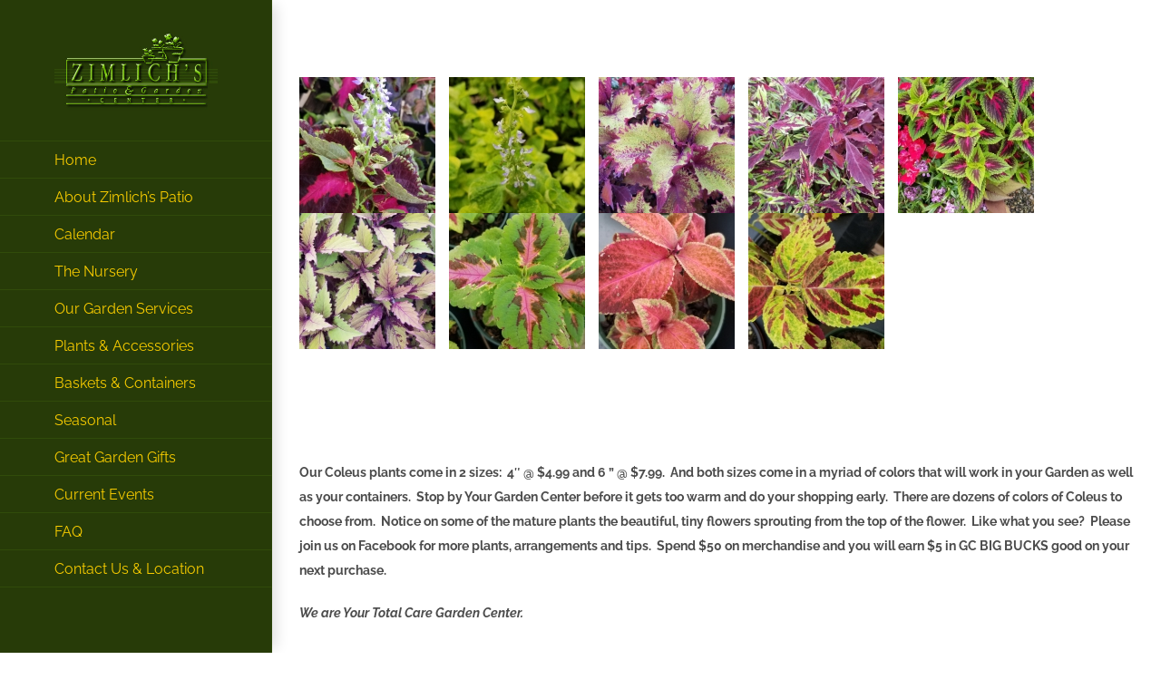

--- FILE ---
content_type: text/html; charset=UTF-8
request_url: https://www.zimlichs.com/events/coleus-two-sizes-a-myriad-of-colors-and-perfect-for-your-garden/
body_size: 11620
content:
<!DOCTYPE html>
<html class="avada-html-layout-wide avada-html-header-position-left" lang="en-US" prefix="og: http://ogp.me/ns# fb: http://ogp.me/ns/fb#">
<head>
	<meta http-equiv="X-UA-Compatible" content="IE=edge" />
	<meta http-equiv="Content-Type" content="text/html; charset=utf-8"/>
	<meta name="viewport" content="width=device-width, initial-scale=1" />
	<title>Coleus:  Two Sizes, A Myriad of Colors and Perfect for Your Garden &#8211; Zimlich&#039;s Patio &amp; Garden</title>
<meta name='robots' content='max-image-preview:large' />
	<style>img:is([sizes="auto" i], [sizes^="auto," i]) { contain-intrinsic-size: 3000px 1500px }</style>
			
		
		
		
		
		
		<meta property="og:title" content="Coleus:  Two Sizes, A Myriad of Colors and Perfect for Your Garden"/>
		<meta property="og:type" content="article"/>
		<meta property="og:url" content="https://www.zimlichs.com/events/coleus-two-sizes-a-myriad-of-colors-and-perfect-for-your-garden/"/>
		<meta property="og:site_name" content="Zimlich&#039;s Patio &amp; Garden"/>
		<meta property="og:description" content=""/>

									<meta property="og:image" content="https://www.zimlichs.com/wp-content/uploads/2019/10/ZimLogoGreen.png"/>
							<style id='classic-theme-styles-inline-css' type='text/css'>
/*! This file is auto-generated */
.wp-block-button__link{color:#fff;background-color:#32373c;border-radius:9999px;box-shadow:none;text-decoration:none;padding:calc(.667em + 2px) calc(1.333em + 2px);font-size:1.125em}.wp-block-file__button{background:#32373c;color:#fff;text-decoration:none}
</style>
<style id='global-styles-inline-css' type='text/css'>
:root{--wp--preset--aspect-ratio--square: 1;--wp--preset--aspect-ratio--4-3: 4/3;--wp--preset--aspect-ratio--3-4: 3/4;--wp--preset--aspect-ratio--3-2: 3/2;--wp--preset--aspect-ratio--2-3: 2/3;--wp--preset--aspect-ratio--16-9: 16/9;--wp--preset--aspect-ratio--9-16: 9/16;--wp--preset--color--black: #000000;--wp--preset--color--cyan-bluish-gray: #abb8c3;--wp--preset--color--white: #ffffff;--wp--preset--color--pale-pink: #f78da7;--wp--preset--color--vivid-red: #cf2e2e;--wp--preset--color--luminous-vivid-orange: #ff6900;--wp--preset--color--luminous-vivid-amber: #fcb900;--wp--preset--color--light-green-cyan: #7bdcb5;--wp--preset--color--vivid-green-cyan: #00d084;--wp--preset--color--pale-cyan-blue: #8ed1fc;--wp--preset--color--vivid-cyan-blue: #0693e3;--wp--preset--color--vivid-purple: #9b51e0;--wp--preset--gradient--vivid-cyan-blue-to-vivid-purple: linear-gradient(135deg,rgba(6,147,227,1) 0%,rgb(155,81,224) 100%);--wp--preset--gradient--light-green-cyan-to-vivid-green-cyan: linear-gradient(135deg,rgb(122,220,180) 0%,rgb(0,208,130) 100%);--wp--preset--gradient--luminous-vivid-amber-to-luminous-vivid-orange: linear-gradient(135deg,rgba(252,185,0,1) 0%,rgba(255,105,0,1) 100%);--wp--preset--gradient--luminous-vivid-orange-to-vivid-red: linear-gradient(135deg,rgba(255,105,0,1) 0%,rgb(207,46,46) 100%);--wp--preset--gradient--very-light-gray-to-cyan-bluish-gray: linear-gradient(135deg,rgb(238,238,238) 0%,rgb(169,184,195) 100%);--wp--preset--gradient--cool-to-warm-spectrum: linear-gradient(135deg,rgb(74,234,220) 0%,rgb(151,120,209) 20%,rgb(207,42,186) 40%,rgb(238,44,130) 60%,rgb(251,105,98) 80%,rgb(254,248,76) 100%);--wp--preset--gradient--blush-light-purple: linear-gradient(135deg,rgb(255,206,236) 0%,rgb(152,150,240) 100%);--wp--preset--gradient--blush-bordeaux: linear-gradient(135deg,rgb(254,205,165) 0%,rgb(254,45,45) 50%,rgb(107,0,62) 100%);--wp--preset--gradient--luminous-dusk: linear-gradient(135deg,rgb(255,203,112) 0%,rgb(199,81,192) 50%,rgb(65,88,208) 100%);--wp--preset--gradient--pale-ocean: linear-gradient(135deg,rgb(255,245,203) 0%,rgb(182,227,212) 50%,rgb(51,167,181) 100%);--wp--preset--gradient--electric-grass: linear-gradient(135deg,rgb(202,248,128) 0%,rgb(113,206,126) 100%);--wp--preset--gradient--midnight: linear-gradient(135deg,rgb(2,3,129) 0%,rgb(40,116,252) 100%);--wp--preset--font-size--small: 10.5px;--wp--preset--font-size--medium: 20px;--wp--preset--font-size--large: 21px;--wp--preset--font-size--x-large: 42px;--wp--preset--font-size--normal: 14px;--wp--preset--font-size--xlarge: 28px;--wp--preset--font-size--huge: 42px;--wp--preset--spacing--20: 0.44rem;--wp--preset--spacing--30: 0.67rem;--wp--preset--spacing--40: 1rem;--wp--preset--spacing--50: 1.5rem;--wp--preset--spacing--60: 2.25rem;--wp--preset--spacing--70: 3.38rem;--wp--preset--spacing--80: 5.06rem;--wp--preset--shadow--natural: 6px 6px 9px rgba(0, 0, 0, 0.2);--wp--preset--shadow--deep: 12px 12px 50px rgba(0, 0, 0, 0.4);--wp--preset--shadow--sharp: 6px 6px 0px rgba(0, 0, 0, 0.2);--wp--preset--shadow--outlined: 6px 6px 0px -3px rgba(255, 255, 255, 1), 6px 6px rgba(0, 0, 0, 1);--wp--preset--shadow--crisp: 6px 6px 0px rgba(0, 0, 0, 1);}:where(.is-layout-flex){gap: 0.5em;}:where(.is-layout-grid){gap: 0.5em;}body .is-layout-flex{display: flex;}.is-layout-flex{flex-wrap: wrap;align-items: center;}.is-layout-flex > :is(*, div){margin: 0;}body .is-layout-grid{display: grid;}.is-layout-grid > :is(*, div){margin: 0;}:where(.wp-block-columns.is-layout-flex){gap: 2em;}:where(.wp-block-columns.is-layout-grid){gap: 2em;}:where(.wp-block-post-template.is-layout-flex){gap: 1.25em;}:where(.wp-block-post-template.is-layout-grid){gap: 1.25em;}.has-black-color{color: var(--wp--preset--color--black) !important;}.has-cyan-bluish-gray-color{color: var(--wp--preset--color--cyan-bluish-gray) !important;}.has-white-color{color: var(--wp--preset--color--white) !important;}.has-pale-pink-color{color: var(--wp--preset--color--pale-pink) !important;}.has-vivid-red-color{color: var(--wp--preset--color--vivid-red) !important;}.has-luminous-vivid-orange-color{color: var(--wp--preset--color--luminous-vivid-orange) !important;}.has-luminous-vivid-amber-color{color: var(--wp--preset--color--luminous-vivid-amber) !important;}.has-light-green-cyan-color{color: var(--wp--preset--color--light-green-cyan) !important;}.has-vivid-green-cyan-color{color: var(--wp--preset--color--vivid-green-cyan) !important;}.has-pale-cyan-blue-color{color: var(--wp--preset--color--pale-cyan-blue) !important;}.has-vivid-cyan-blue-color{color: var(--wp--preset--color--vivid-cyan-blue) !important;}.has-vivid-purple-color{color: var(--wp--preset--color--vivid-purple) !important;}.has-black-background-color{background-color: var(--wp--preset--color--black) !important;}.has-cyan-bluish-gray-background-color{background-color: var(--wp--preset--color--cyan-bluish-gray) !important;}.has-white-background-color{background-color: var(--wp--preset--color--white) !important;}.has-pale-pink-background-color{background-color: var(--wp--preset--color--pale-pink) !important;}.has-vivid-red-background-color{background-color: var(--wp--preset--color--vivid-red) !important;}.has-luminous-vivid-orange-background-color{background-color: var(--wp--preset--color--luminous-vivid-orange) !important;}.has-luminous-vivid-amber-background-color{background-color: var(--wp--preset--color--luminous-vivid-amber) !important;}.has-light-green-cyan-background-color{background-color: var(--wp--preset--color--light-green-cyan) !important;}.has-vivid-green-cyan-background-color{background-color: var(--wp--preset--color--vivid-green-cyan) !important;}.has-pale-cyan-blue-background-color{background-color: var(--wp--preset--color--pale-cyan-blue) !important;}.has-vivid-cyan-blue-background-color{background-color: var(--wp--preset--color--vivid-cyan-blue) !important;}.has-vivid-purple-background-color{background-color: var(--wp--preset--color--vivid-purple) !important;}.has-black-border-color{border-color: var(--wp--preset--color--black) !important;}.has-cyan-bluish-gray-border-color{border-color: var(--wp--preset--color--cyan-bluish-gray) !important;}.has-white-border-color{border-color: var(--wp--preset--color--white) !important;}.has-pale-pink-border-color{border-color: var(--wp--preset--color--pale-pink) !important;}.has-vivid-red-border-color{border-color: var(--wp--preset--color--vivid-red) !important;}.has-luminous-vivid-orange-border-color{border-color: var(--wp--preset--color--luminous-vivid-orange) !important;}.has-luminous-vivid-amber-border-color{border-color: var(--wp--preset--color--luminous-vivid-amber) !important;}.has-light-green-cyan-border-color{border-color: var(--wp--preset--color--light-green-cyan) !important;}.has-vivid-green-cyan-border-color{border-color: var(--wp--preset--color--vivid-green-cyan) !important;}.has-pale-cyan-blue-border-color{border-color: var(--wp--preset--color--pale-cyan-blue) !important;}.has-vivid-cyan-blue-border-color{border-color: var(--wp--preset--color--vivid-cyan-blue) !important;}.has-vivid-purple-border-color{border-color: var(--wp--preset--color--vivid-purple) !important;}.has-vivid-cyan-blue-to-vivid-purple-gradient-background{background: var(--wp--preset--gradient--vivid-cyan-blue-to-vivid-purple) !important;}.has-light-green-cyan-to-vivid-green-cyan-gradient-background{background: var(--wp--preset--gradient--light-green-cyan-to-vivid-green-cyan) !important;}.has-luminous-vivid-amber-to-luminous-vivid-orange-gradient-background{background: var(--wp--preset--gradient--luminous-vivid-amber-to-luminous-vivid-orange) !important;}.has-luminous-vivid-orange-to-vivid-red-gradient-background{background: var(--wp--preset--gradient--luminous-vivid-orange-to-vivid-red) !important;}.has-very-light-gray-to-cyan-bluish-gray-gradient-background{background: var(--wp--preset--gradient--very-light-gray-to-cyan-bluish-gray) !important;}.has-cool-to-warm-spectrum-gradient-background{background: var(--wp--preset--gradient--cool-to-warm-spectrum) !important;}.has-blush-light-purple-gradient-background{background: var(--wp--preset--gradient--blush-light-purple) !important;}.has-blush-bordeaux-gradient-background{background: var(--wp--preset--gradient--blush-bordeaux) !important;}.has-luminous-dusk-gradient-background{background: var(--wp--preset--gradient--luminous-dusk) !important;}.has-pale-ocean-gradient-background{background: var(--wp--preset--gradient--pale-ocean) !important;}.has-electric-grass-gradient-background{background: var(--wp--preset--gradient--electric-grass) !important;}.has-midnight-gradient-background{background: var(--wp--preset--gradient--midnight) !important;}.has-small-font-size{font-size: var(--wp--preset--font-size--small) !important;}.has-medium-font-size{font-size: var(--wp--preset--font-size--medium) !important;}.has-large-font-size{font-size: var(--wp--preset--font-size--large) !important;}.has-x-large-font-size{font-size: var(--wp--preset--font-size--x-large) !important;}
:where(.wp-block-post-template.is-layout-flex){gap: 1.25em;}:where(.wp-block-post-template.is-layout-grid){gap: 1.25em;}
:where(.wp-block-columns.is-layout-flex){gap: 2em;}:where(.wp-block-columns.is-layout-grid){gap: 2em;}
:root :where(.wp-block-pullquote){font-size: 1.5em;line-height: 1.6;}
</style>
<!--[if IE]>
<link rel='stylesheet' id='avada-IE-css' href='https://www.zimlichs.com/wp-content/themes/Avada/assets/css/dynamic/ie.min.css?ver=7.3' type='text/css' media='all' />
<style id='avada-IE-inline-css' type='text/css'>
.avada-select-parent .select-arrow{background-color:#ffffff}
.select-arrow{background-color:#ffffff}
</style>
<![endif]-->
<link rel='stylesheet' id='fusion-dynamic-css-css' href='https://www.zimlichs.com/wp-content/uploads/fusion-styles/acf5625f35416f2fef678f57da6e1058.min.css?ver=3.3' type='text/css' media='all' />
<link rel='stylesheet' id='rhc-print-css-css' href='https://www.zimlichs.com/wp-content/plugins/calendarize-it/css/print.css?ver=1.0.2' type='text/css' media='all' />
<link rel='stylesheet' id='calendarizeit-css' href='https://www.zimlichs.com/wp-content/plugins/calendarize-it/css/frontend.min.css?ver=4.0.8.6' type='text/css' media='all' />
<link rel='stylesheet' id='rhc-last-minue-css' href='https://www.zimlichs.com/wp-content/plugins/calendarize-it/css/last_minute_fixes.css?ver=1.1.1' type='text/css' media='all' />
<script type="text/javascript" src="https://www.zimlichs.com/wp-includes/js/jquery/jquery.min.js?ver=3.7.1" id="jquery-core-js"></script>
<script type="text/javascript" src="https://www.zimlichs.com/wp-includes/js/jquery/jquery-migrate.min.js?ver=3.4.1" id="jquery-migrate-js"></script>
<script type="text/javascript" src="https://www.zimlichs.com/wp-content/plugins/calendarize-it/js/bootstrap.min.js?ver=3.0.0" id="bootstrap-js"></script>
<script type="text/javascript" src="https://www.zimlichs.com/wp-content/plugins/calendarize-it/js/bootstrap-select.js?ver=1.0.2" id="bootstrap-select-js"></script>
<script type="text/javascript" src="https://www.zimlichs.com/wp-content/plugins/calendarize-it/js/moment.js?ver=2.29.1" id="rhc-moment-js"></script>
<script type="text/javascript" src="https://www.zimlichs.com/wp-includes/js/jquery/ui/core.min.js?ver=1.13.3" id="jquery-ui-core-js"></script>
<script type="text/javascript" src="https://www.zimlichs.com/wp-includes/js/jquery/ui/accordion.min.js?ver=1.13.3" id="jquery-ui-accordion-js"></script>
<script type="text/javascript" src="https://www.zimlichs.com/wp-includes/js/jquery/ui/mouse.min.js?ver=1.13.3" id="jquery-ui-mouse-js"></script>
<script type="text/javascript" src="https://www.zimlichs.com/wp-includes/js/jquery/ui/slider.min.js?ver=1.13.3" id="jquery-ui-slider-js"></script>
<script type="text/javascript" src="https://www.zimlichs.com/wp-includes/js/jquery/ui/resizable.min.js?ver=1.13.3" id="jquery-ui-resizable-js"></script>
<script type="text/javascript" src="https://www.zimlichs.com/wp-includes/js/jquery/ui/draggable.min.js?ver=1.13.3" id="jquery-ui-draggable-js"></script>
<script type="text/javascript" src="https://www.zimlichs.com/wp-includes/js/jquery/ui/controlgroup.min.js?ver=1.13.3" id="jquery-ui-controlgroup-js"></script>
<script type="text/javascript" src="https://www.zimlichs.com/wp-includes/js/jquery/ui/checkboxradio.min.js?ver=1.13.3" id="jquery-ui-checkboxradio-js"></script>
<script type="text/javascript" src="https://www.zimlichs.com/wp-includes/js/jquery/ui/button.min.js?ver=1.13.3" id="jquery-ui-button-js"></script>
<script type="text/javascript" src="https://www.zimlichs.com/wp-includes/js/jquery/ui/dialog.min.js?ver=1.13.3" id="jquery-ui-dialog-js"></script>
<script type="text/javascript" src="https://www.zimlichs.com/wp-includes/js/jquery/ui/tabs.min.js?ver=1.13.3" id="jquery-ui-tabs-js"></script>
<script type="text/javascript" src="https://www.zimlichs.com/wp-includes/js/jquery/ui/sortable.min.js?ver=1.13.3" id="jquery-ui-sortable-js"></script>
<script type="text/javascript" src="https://www.zimlichs.com/wp-includes/js/jquery/ui/droppable.min.js?ver=1.13.3" id="jquery-ui-droppable-js"></script>
<script type="text/javascript" src="https://www.zimlichs.com/wp-includes/js/jquery/ui/datepicker.min.js?ver=1.13.3" id="jquery-ui-datepicker-js"></script>
<script type="text/javascript" id="jquery-ui-datepicker-js-after">
/* <![CDATA[ */
jQuery(function(jQuery){jQuery.datepicker.setDefaults({"closeText":"Close","currentText":"Today","monthNames":["January","February","March","April","May","June","July","August","September","October","November","December"],"monthNamesShort":["Jan","Feb","Mar","Apr","May","Jun","Jul","Aug","Sep","Oct","Nov","Dec"],"nextText":"Next","prevText":"Previous","dayNames":["Sunday","Monday","Tuesday","Wednesday","Thursday","Friday","Saturday"],"dayNamesShort":["Sun","Mon","Tue","Wed","Thu","Fri","Sat"],"dayNamesMin":["S","M","T","W","T","F","S"],"dateFormat":"MM d, yy","firstDay":1,"isRTL":false});});
/* ]]> */
</script>
<script type="text/javascript" src="https://www.zimlichs.com/wp-includes/js/jquery/ui/menu.min.js?ver=1.13.3" id="jquery-ui-menu-js"></script>
<script type="text/javascript" src="https://www.zimlichs.com/wp-includes/js/dist/dom-ready.min.js?ver=f77871ff7694fffea381" id="wp-dom-ready-js"></script>
<script type="text/javascript" src="https://www.zimlichs.com/wp-includes/js/dist/hooks.min.js?ver=4d63a3d491d11ffd8ac6" id="wp-hooks-js"></script>
<script type="text/javascript" src="https://www.zimlichs.com/wp-includes/js/dist/i18n.min.js?ver=5e580eb46a90c2b997e6" id="wp-i18n-js"></script>
<script type="text/javascript" id="wp-i18n-js-after">
/* <![CDATA[ */
wp.i18n.setLocaleData( { 'text direction\u0004ltr': [ 'ltr' ] } );
/* ]]> */
</script>
<script type="text/javascript" src="https://www.zimlichs.com/wp-includes/js/dist/a11y.min.js?ver=3156534cc54473497e14" id="wp-a11y-js"></script>
<script type="text/javascript" src="https://www.zimlichs.com/wp-includes/js/jquery/ui/autocomplete.min.js?ver=1.13.3" id="jquery-ui-autocomplete-js"></script>
<script type="text/javascript" src="https://www.zimlichs.com/wp-content/plugins/calendarize-it/js/deprecated.js?ver=bundled-jquery-ui" id="jquery-ui-wp-js"></script>
<script type="text/javascript" id="calendarize-js-extra">
/* <![CDATA[ */
var RHC = {"ajaxurl":"https:\/\/www.zimlichs.com\/","mobile_width":"480","last_modified":"23308c5db024bcd4ae1f851975647868","tooltip_details":[],"visibility_check":"","gmt_offset":"0","disable_event_link":"0","rhc_options":{}};
/* ]]> */
</script>
<script type="text/javascript" src="https://www.zimlichs.com/wp-content/plugins/calendarize-it/js/frontend.min.js?ver=5.0.1.6" id="calendarize-js"></script>
<script type="text/javascript" src="https://maps.google.com/maps/api/js?libraries=places&amp;ver=3.0" id="google-api3-js"></script>
<script type="text/javascript" src="https://www.zimlichs.com/wp-content/plugins/calendarize-it/js/rhc_gmap3.js?ver=1.0.1" id="rhc_gmap3-js"></script>
<link rel="https://api.w.org/" href="https://www.zimlichs.com/wp-json/" /><link rel="alternate" title="JSON" type="application/json" href="https://www.zimlichs.com/wp-json/wp/v2/events/20048" /><link rel="canonical" href="https://www.zimlichs.com/events-template/" />
<link rel="alternate" title="oEmbed (JSON)" type="application/json+oembed" href="https://www.zimlichs.com/wp-json/oembed/1.0/embed?url=https%3A%2F%2Fwww.zimlichs.com%2Fevents%2Fcoleus-two-sizes-a-myriad-of-colors-and-perfect-for-your-garden%2F" />
<link rel="alternate" title="oEmbed (XML)" type="text/xml+oembed" href="https://www.zimlichs.com/wp-json/oembed/1.0/embed?url=https%3A%2F%2Fwww.zimlichs.com%2Fevents%2Fcoleus-two-sizes-a-myriad-of-colors-and-perfect-for-your-garden%2F&#038;format=xml" />
		<script>
			document.documentElement.className = document.documentElement.className.replace( 'no-js', 'js' );
		</script>
				<style>
			.no-js img.lazyload { display: none; }
			figure.wp-block-image img.lazyloading { min-width: 150px; }
							.lazyload, .lazyloading { opacity: 0; }
				.lazyloaded {
					opacity: 1;
					transition: opacity 400ms;
					transition-delay: 0ms;
				}
					</style>
		<style type="text/css" id="css-fb-visibility">@media screen and (max-width: 640px){body:not(.fusion-builder-ui-wireframe) .fusion-no-small-visibility{display:none !important;}body:not(.fusion-builder-ui-wireframe) .sm-text-align-center{text-align:center !important;}body:not(.fusion-builder-ui-wireframe) .sm-text-align-left{text-align:left !important;}body:not(.fusion-builder-ui-wireframe) .sm-text-align-right{text-align:right !important;}body:not(.fusion-builder-ui-wireframe) .sm-mx-auto{margin-left:auto !important;margin-right:auto !important;}body:not(.fusion-builder-ui-wireframe) .sm-ml-auto{margin-left:auto !important;}body:not(.fusion-builder-ui-wireframe) .sm-mr-auto{margin-right:auto !important;}body:not(.fusion-builder-ui-wireframe) .fusion-absolute-position-small{position:absolute;top:auto;width:100%;}}@media screen and (min-width: 641px) and (max-width: 1024px){body:not(.fusion-builder-ui-wireframe) .fusion-no-medium-visibility{display:none !important;}body:not(.fusion-builder-ui-wireframe) .md-text-align-center{text-align:center !important;}body:not(.fusion-builder-ui-wireframe) .md-text-align-left{text-align:left !important;}body:not(.fusion-builder-ui-wireframe) .md-text-align-right{text-align:right !important;}body:not(.fusion-builder-ui-wireframe) .md-mx-auto{margin-left:auto !important;margin-right:auto !important;}body:not(.fusion-builder-ui-wireframe) .md-ml-auto{margin-left:auto !important;}body:not(.fusion-builder-ui-wireframe) .md-mr-auto{margin-right:auto !important;}body:not(.fusion-builder-ui-wireframe) .fusion-absolute-position-medium{position:absolute;top:auto;width:100%;}}@media screen and (min-width: 1025px){body:not(.fusion-builder-ui-wireframe) .fusion-no-large-visibility{display:none !important;}body:not(.fusion-builder-ui-wireframe) .lg-text-align-center{text-align:center !important;}body:not(.fusion-builder-ui-wireframe) .lg-text-align-left{text-align:left !important;}body:not(.fusion-builder-ui-wireframe) .lg-text-align-right{text-align:right !important;}body:not(.fusion-builder-ui-wireframe) .lg-mx-auto{margin-left:auto !important;margin-right:auto !important;}body:not(.fusion-builder-ui-wireframe) .lg-ml-auto{margin-left:auto !important;}body:not(.fusion-builder-ui-wireframe) .lg-mr-auto{margin-right:auto !important;}body:not(.fusion-builder-ui-wireframe) .fusion-absolute-position-large{position:absolute;top:auto;width:100%;}}</style><style type="text/css">.recentcomments a{display:inline !important;padding:0 !important;margin:0 !important;}</style>		<style type="text/css" id="wp-custom-css">
			.event-title {
    overflow: hidden;
    white-space: nowrap;
    text-overflow: ellipsis;
}
		</style>
				<script type="text/javascript">
			var doc = document.documentElement;
			doc.setAttribute( 'data-useragent', navigator.userAgent );
		</script>
		<meta property="og:title" content="Coleus:  Two Sizes, A Myriad of Colors and Perfect for Your Garden" />
<meta property="og:description" content="" />
<meta property="og:image:url" content="https://www.zimlichs.com/wp-content/uploads/2021/07/FB-0807-AM-1-scaled-e1627789997441.jpg" />
<meta property="og:image:width" content="1244" />
<meta property="og:image:height" content="2560" />


	</head>

<body data-rsssl=1 class="events-template-default page page-id-20048 fusion-image-hovers fusion-pagination-sizing fusion-button_size-large fusion-button_type-flat fusion-button_span-no avada-image-rollover-circle-yes avada-image-rollover-yes avada-image-rollover-direction-center_horiz fusion-body ltr fusion-sticky-header no-tablet-sticky-header no-mobile-sticky-header no-mobile-slidingbar no-desktop-totop no-mobile-totop avada-has-rev-slider-styles fusion-disable-outline fusion-sub-menu-fade mobile-logo-pos-center layout-wide-mode avada-has-boxed-modal-shadow- layout-scroll-offset-full avada-has-zero-margin-offset-top side-header side-header-left menu-text-align-left mobile-menu-design-classic fusion-show-pagination-text fusion-header-layout-v1 avada-responsive avada-footer-fx-bg-parallax avada-menu-highlight-style-bar fusion-search-form-classic fusion-main-menu-search-dropdown fusion-avatar-square avada-dropdown-styles avada-blog-layout- avada-blog-archive-layout- avada-header-shadow-yes avada-menu-icon-position-left avada-has-megamenu-shadow avada-has-mainmenu-dropdown-divider avada-has-breadcrumb-mobile-hidden avada-has-titlebar-hide avada-has-pagination-padding avada-flyout-menu-direction-fade avada-ec-views-v1 modula-best-grid-gallery" >
		<a class="skip-link screen-reader-text" href="#content">Skip to content</a>

	<div id="boxed-wrapper">
		<div class="fusion-sides-frame"></div>
		<div id="wrapper" class="fusion-wrapper">
			<div id="home" style="position:relative;top:-1px;"></div>
			
													
<div id="side-header-sticky"></div>
<div id="side-header" class="clearfix fusion-mobile-menu-design-classic fusion-sticky-logo-1 fusion-mobile-logo-1 fusion-sticky-menu- header-shadow">
	<div class="side-header-wrapper">
								<div class="side-header-content fusion-logo-center fusion-mobile-logo-1">
				<div class="fusion-logo" data-margin-top="31px" data-margin-bottom="31px" data-margin-left="0px" data-margin-right="0px">
			<a class="fusion-logo-link"  href="https://www.zimlichs.com/" >

						<!-- standard logo -->
			<img  data-srcset="https://www.zimlichs.com/wp-content/uploads/2019/10/ZimLogoGreen.png 1x" width="355" height="184" alt="Zimlich&#039;s Patio &amp; Garden Logo" data-retina_logo_url=""  data-src="https://www.zimlichs.com/wp-content/uploads/2019/10/ZimLogoGreen.png" class="fusion-standard-logo lazyload" src="[data-uri]" /><noscript><img src="https://www.zimlichs.com/wp-content/uploads/2019/10/ZimLogoGreen.png" srcset="https://www.zimlichs.com/wp-content/uploads/2019/10/ZimLogoGreen.png 1x" width="355" height="184" alt="Zimlich&#039;s Patio &amp; Garden Logo" data-retina_logo_url="" class="fusion-standard-logo" /></noscript>

			
					</a>
		</div>		</div>
		<div class="fusion-main-menu-container fusion-logo-menu-center">
			<nav class="fusion-main-menu" aria-label="Main Menu"><ul id="menu-main-menu" class="fusion-menu"><li  id="menu-item-10896"  class="menu-item menu-item-type-post_type menu-item-object-page menu-item-home menu-item-10896"  data-item-id="10896"><a  href="https://www.zimlichs.com/" class="fusion-bar-highlight"><span class="menu-text">Home</span></a></li><li  id="menu-item-13117"  class="menu-item menu-item-type-post_type menu-item-object-page menu-item-13117"  data-item-id="13117"><a  href="https://www.zimlichs.com/about/" class="fusion-bar-highlight"><span class="menu-text">About Zimlich&#8217;s Patio</span></a></li><li  id="menu-item-13136"  class="menu-item menu-item-type-post_type menu-item-object-page menu-item-13136"  data-item-id="13136"><a  href="https://www.zimlichs.com/event-directory/" class="fusion-bar-highlight"><span class="menu-text">Calendar</span></a></li><li  id="menu-item-13144"  class="menu-item menu-item-type-post_type menu-item-object-page menu-item-13144"  data-item-id="13144"><a  href="https://www.zimlichs.com/the-nursery/" class="fusion-bar-highlight"><span class="menu-text">The Nursery</span></a></li><li  id="menu-item-13160"  class="menu-item menu-item-type-post_type menu-item-object-page menu-item-13160"  data-item-id="13160"><a  href="https://www.zimlichs.com/our-garden-services/" class="fusion-bar-highlight"><span class="menu-text">Our Garden Services</span></a></li><li  id="menu-item-13161"  class="menu-item menu-item-type-post_type menu-item-object-page menu-item-13161"  data-item-id="13161"><a  href="https://www.zimlichs.com/plants-accessories/" class="fusion-bar-highlight"><span class="menu-text">Plants &#038; Accessories</span></a></li><li  id="menu-item-13162"  class="menu-item menu-item-type-post_type menu-item-object-page menu-item-13162"  data-item-id="13162"><a  href="https://www.zimlichs.com/baskets-containers/" class="fusion-bar-highlight"><span class="menu-text">Baskets &#038; Containers</span></a></li><li  id="menu-item-13163"  class="menu-item menu-item-type-post_type menu-item-object-page menu-item-13163"  data-item-id="13163"><a  href="https://www.zimlichs.com/seasonal/" class="fusion-bar-highlight"><span class="menu-text">Seasonal</span></a></li><li  id="menu-item-13164"  class="menu-item menu-item-type-post_type menu-item-object-page menu-item-13164"  data-item-id="13164"><a  href="https://www.zimlichs.com/great-garden-gifts/" class="fusion-bar-highlight"><span class="menu-text">Great Garden Gifts</span></a></li><li  id="menu-item-13165"  class="menu-item menu-item-type-post_type menu-item-object-page menu-item-13165"  data-item-id="13165"><a  href="https://www.zimlichs.com/current-events/" class="fusion-bar-highlight"><span class="menu-text">Current Events</span></a></li><li  id="menu-item-13166"  class="menu-item menu-item-type-post_type menu-item-object-page menu-item-13166"  data-item-id="13166"><a  href="https://www.zimlichs.com/faq/" class="fusion-bar-highlight"><span class="menu-text">FAQ</span></a></li><li  id="menu-item-10892"  class="menu-item menu-item-type-post_type menu-item-object-page menu-item-10892"  data-item-id="10892"><a  href="https://www.zimlichs.com/contact-us/" class="fusion-bar-highlight"><span class="menu-text">Contact Us &#038; Location</span></a></li></ul></nav>
<nav class="fusion-mobile-nav-holder fusion-mobile-menu-text-align-center" aria-label="Main Menu Mobile"></nav>

		</div>

		
								
			<div class="side-header-content side-header-content-1-2">
											</div>
		
					<div class="side-header-content side-header-content-3">
				
<div class="fusion-header-content-3-wrapper">
	</div>
			</div>
		
					</div>
	<style>
	.side-header-styling-wrapper > div {
		display: none !important;
	}

	.side-header-styling-wrapper .side-header-background-image,
	.side-header-styling-wrapper .side-header-background-color,
	.side-header-styling-wrapper .side-header-border {
		display: block !important;
	}
	</style>
	<div class="side-header-styling-wrapper" style="overflow:hidden;">
		<div class="side-header-background-image"></div>
		<div class="side-header-background-color"></div>
		<div class="side-header-border"></div>
	</div>
</div>

				
				
		<div id="sliders-container">
					</div>
				
				
			
			
						<main id="main" class="clearfix ">
				<div class="fusion-row" style="">
<section id="content" style="width: 100%;">
					<div id="post-20048" class="post-20048 events type-events status-publish hentry">
			<span class="entry-title rich-snippet-hidden">Coleus:  Two Sizes, A Myriad of Colors and Perfect for Your Garden</span><span class="vcard rich-snippet-hidden"><span class="fn"><a href="https://www.zimlichs.com/author/zimlichspatio/" title="Posts by Joe Mahar" rel="author">Joe Mahar</a></span></span><span class="updated rich-snippet-hidden">2021-08-01T03:57:02+00:00</span>
									
			<div class="post-content">
				<p><div itemscope="itemscope" itemtype="http://schema.org/Event"><meta itemprop="name" content="Coleus:  Two Sizes, A Myriad of Colors and Perfect for Your Garden"><meta itemprop="url" content="https://www.zimlichs.com/events/coleus-two-sizes-a-myriad-of-colors-and-perfect-for-your-garden/"><meta itemprop="startDate" content="2021-08-07T00:00:00"><meta itemprop="endDate" content="2021-08-07T00:00:00"><meta itemprop="description" content="&nbsp; &nbsp; &nbsp; &nbsp; &nbsp; &nbsp; &nbsp; &nbsp; &nbsp; Our Coleus plants come [&hellip;]"></div><img decoding="async"   alt="" width="150" height="150" data-srcset="https://www.zimlichs.com/wp-content/uploads/2021/07/FB-0807-AM-1-scaled-e1627789997441-66x66.jpg 66w, https://www.zimlichs.com/wp-content/uploads/2021/07/FB-0807-AM-1-scaled-e1627789997441-150x150.jpg 150w, https://www.zimlichs.com/wp-content/uploads/2021/07/FB-0807-AM-1-scaled-e1627789997441.jpg 1244w"  data-src="https://www.zimlichs.com/wp-content/uploads/2021/07/FB-0807-AM-1-scaled-e1627789997441-150x150.jpg" data-sizes="(max-width: 150px) 100vw, 150px" class="alignleft wp-image-20076 size-thumbnail lazyload" src="[data-uri]" /><noscript><img decoding="async" class="alignleft wp-image-20076 size-thumbnail" src="https://www.zimlichs.com/wp-content/uploads/2021/07/FB-0807-AM-1-scaled-e1627789997441-150x150.jpg" alt="" width="150" height="150" srcset="https://www.zimlichs.com/wp-content/uploads/2021/07/FB-0807-AM-1-scaled-e1627789997441-66x66.jpg 66w, https://www.zimlichs.com/wp-content/uploads/2021/07/FB-0807-AM-1-scaled-e1627789997441-150x150.jpg 150w, https://www.zimlichs.com/wp-content/uploads/2021/07/FB-0807-AM-1-scaled-e1627789997441.jpg 1244w" sizes="(max-width: 150px) 100vw, 150px" /></noscript> <img decoding="async"   alt="" width="150" height="150" data-srcset="https://www.zimlichs.com/wp-content/uploads/2021/07/FB-0807-AM-2-scaled-e1627790047117-66x66.jpg 66w, https://www.zimlichs.com/wp-content/uploads/2021/07/FB-0807-AM-2-scaled-e1627790047117-150x150.jpg 150w, https://www.zimlichs.com/wp-content/uploads/2021/07/FB-0807-AM-2-scaled-e1627790047117.jpg 1244w"  data-src="https://www.zimlichs.com/wp-content/uploads/2021/07/FB-0807-AM-2-scaled-e1627790047117-150x150.jpg" data-sizes="(max-width: 150px) 100vw, 150px" class="alignleft wp-image-20077 size-thumbnail lazyload" src="[data-uri]" /><noscript><img decoding="async" class="alignleft wp-image-20077 size-thumbnail" src="https://www.zimlichs.com/wp-content/uploads/2021/07/FB-0807-AM-2-scaled-e1627790047117-150x150.jpg" alt="" width="150" height="150" srcset="https://www.zimlichs.com/wp-content/uploads/2021/07/FB-0807-AM-2-scaled-e1627790047117-66x66.jpg 66w, https://www.zimlichs.com/wp-content/uploads/2021/07/FB-0807-AM-2-scaled-e1627790047117-150x150.jpg 150w, https://www.zimlichs.com/wp-content/uploads/2021/07/FB-0807-AM-2-scaled-e1627790047117.jpg 1244w" sizes="(max-width: 150px) 100vw, 150px" /></noscript> <img decoding="async"   alt="" width="150" height="150" data-srcset="https://www.zimlichs.com/wp-content/uploads/2021/07/FB-0807-AM-3-66x66.jpg 66w, https://www.zimlichs.com/wp-content/uploads/2021/07/FB-0807-AM-3-150x150.jpg 150w, https://www.zimlichs.com/wp-content/uploads/2021/07/FB-0807-AM-3-scaled.jpg 2560w"  data-src="https://www.zimlichs.com/wp-content/uploads/2021/07/FB-0807-AM-3-150x150.jpg" data-sizes="(max-width: 150px) 100vw, 150px" class="alignleft size-thumbnail wp-image-20078 lazyload" src="[data-uri]" /><noscript><img decoding="async" class="alignleft size-thumbnail wp-image-20078" src="https://www.zimlichs.com/wp-content/uploads/2021/07/FB-0807-AM-3-150x150.jpg" alt="" width="150" height="150" srcset="https://www.zimlichs.com/wp-content/uploads/2021/07/FB-0807-AM-3-66x66.jpg 66w, https://www.zimlichs.com/wp-content/uploads/2021/07/FB-0807-AM-3-150x150.jpg 150w, https://www.zimlichs.com/wp-content/uploads/2021/07/FB-0807-AM-3-scaled.jpg 2560w" sizes="(max-width: 150px) 100vw, 150px" /></noscript> <img decoding="async"   alt="" width="150" height="150" data-srcset="https://www.zimlichs.com/wp-content/uploads/2021/07/FB-0807-AM-4-66x66.jpg 66w, https://www.zimlichs.com/wp-content/uploads/2021/07/FB-0807-AM-4-150x150.jpg 150w, https://www.zimlichs.com/wp-content/uploads/2021/07/FB-0807-AM-4-scaled.jpg 2560w"  data-src="https://www.zimlichs.com/wp-content/uploads/2021/07/FB-0807-AM-4-150x150.jpg" data-sizes="(max-width: 150px) 100vw, 150px" class="alignleft size-thumbnail wp-image-20079 lazyload" src="[data-uri]" /><noscript><img decoding="async" class="alignleft size-thumbnail wp-image-20079" src="https://www.zimlichs.com/wp-content/uploads/2021/07/FB-0807-AM-4-150x150.jpg" alt="" width="150" height="150" srcset="https://www.zimlichs.com/wp-content/uploads/2021/07/FB-0807-AM-4-66x66.jpg 66w, https://www.zimlichs.com/wp-content/uploads/2021/07/FB-0807-AM-4-150x150.jpg 150w, https://www.zimlichs.com/wp-content/uploads/2021/07/FB-0807-AM-4-scaled.jpg 2560w" sizes="(max-width: 150px) 100vw, 150px" /></noscript> <img decoding="async"   alt="" width="150" height="150" data-srcset="https://www.zimlichs.com/wp-content/uploads/2021/07/FB-0807-AM-5-scaled-e1627790096594-66x66.jpg 66w, https://www.zimlichs.com/wp-content/uploads/2021/07/FB-0807-AM-5-scaled-e1627790096594-150x150.jpg 150w, https://www.zimlichs.com/wp-content/uploads/2021/07/FB-0807-AM-5-scaled-e1627790096594.jpg 1244w"  data-src="https://www.zimlichs.com/wp-content/uploads/2021/07/FB-0807-AM-5-scaled-e1627790096594-150x150.jpg" data-sizes="(max-width: 150px) 100vw, 150px" class="alignleft wp-image-20080 size-thumbnail lazyload" src="[data-uri]" /><noscript><img decoding="async" class="alignleft wp-image-20080 size-thumbnail" src="https://www.zimlichs.com/wp-content/uploads/2021/07/FB-0807-AM-5-scaled-e1627790096594-150x150.jpg" alt="" width="150" height="150" srcset="https://www.zimlichs.com/wp-content/uploads/2021/07/FB-0807-AM-5-scaled-e1627790096594-66x66.jpg 66w, https://www.zimlichs.com/wp-content/uploads/2021/07/FB-0807-AM-5-scaled-e1627790096594-150x150.jpg 150w, https://www.zimlichs.com/wp-content/uploads/2021/07/FB-0807-AM-5-scaled-e1627790096594.jpg 1244w" sizes="(max-width: 150px) 100vw, 150px" /></noscript> <img decoding="async"   alt="" width="150" height="150" data-srcset="https://www.zimlichs.com/wp-content/uploads/2021/07/FB-0807-AM-6-66x66.jpg 66w, https://www.zimlichs.com/wp-content/uploads/2021/07/FB-0807-AM-6-150x150.jpg 150w, https://www.zimlichs.com/wp-content/uploads/2021/07/FB-0807-AM-6-scaled.jpg 2560w"  data-src="https://www.zimlichs.com/wp-content/uploads/2021/07/FB-0807-AM-6-150x150.jpg" data-sizes="(max-width: 150px) 100vw, 150px" class="alignleft size-thumbnail wp-image-20081 lazyload" src="[data-uri]" /><noscript><img decoding="async" class="alignleft size-thumbnail wp-image-20081" src="https://www.zimlichs.com/wp-content/uploads/2021/07/FB-0807-AM-6-150x150.jpg" alt="" width="150" height="150" srcset="https://www.zimlichs.com/wp-content/uploads/2021/07/FB-0807-AM-6-66x66.jpg 66w, https://www.zimlichs.com/wp-content/uploads/2021/07/FB-0807-AM-6-150x150.jpg 150w, https://www.zimlichs.com/wp-content/uploads/2021/07/FB-0807-AM-6-scaled.jpg 2560w" sizes="(max-width: 150px) 100vw, 150px" /></noscript> <img decoding="async"   alt="" width="150" height="150" data-srcset="https://www.zimlichs.com/wp-content/uploads/2021/07/FB-0807-AM-7-66x66.jpg 66w, https://www.zimlichs.com/wp-content/uploads/2021/07/FB-0807-AM-7-150x150.jpg 150w, https://www.zimlichs.com/wp-content/uploads/2021/07/FB-0807-AM-7-scaled.jpg 2560w"  data-src="https://www.zimlichs.com/wp-content/uploads/2021/07/FB-0807-AM-7-150x150.jpg" data-sizes="(max-width: 150px) 100vw, 150px" class="alignleft size-thumbnail wp-image-20082 lazyload" src="[data-uri]" /><noscript><img decoding="async" class="alignleft size-thumbnail wp-image-20082" src="https://www.zimlichs.com/wp-content/uploads/2021/07/FB-0807-AM-7-150x150.jpg" alt="" width="150" height="150" srcset="https://www.zimlichs.com/wp-content/uploads/2021/07/FB-0807-AM-7-66x66.jpg 66w, https://www.zimlichs.com/wp-content/uploads/2021/07/FB-0807-AM-7-150x150.jpg 150w, https://www.zimlichs.com/wp-content/uploads/2021/07/FB-0807-AM-7-scaled.jpg 2560w" sizes="(max-width: 150px) 100vw, 150px" /></noscript> <img decoding="async"   alt="" width="150" height="150" data-srcset="https://www.zimlichs.com/wp-content/uploads/2021/07/FB-0807-AM-8-66x66.jpg 66w, https://www.zimlichs.com/wp-content/uploads/2021/07/FB-0807-AM-8-150x150.jpg 150w, https://www.zimlichs.com/wp-content/uploads/2021/07/FB-0807-AM-8-scaled.jpg 2560w"  data-src="https://www.zimlichs.com/wp-content/uploads/2021/07/FB-0807-AM-8-150x150.jpg" data-sizes="(max-width: 150px) 100vw, 150px" class="alignleft size-thumbnail wp-image-20083 lazyload" src="[data-uri]" /><noscript><img decoding="async" class="alignleft size-thumbnail wp-image-20083" src="https://www.zimlichs.com/wp-content/uploads/2021/07/FB-0807-AM-8-150x150.jpg" alt="" width="150" height="150" srcset="https://www.zimlichs.com/wp-content/uploads/2021/07/FB-0807-AM-8-66x66.jpg 66w, https://www.zimlichs.com/wp-content/uploads/2021/07/FB-0807-AM-8-150x150.jpg 150w, https://www.zimlichs.com/wp-content/uploads/2021/07/FB-0807-AM-8-scaled.jpg 2560w" sizes="(max-width: 150px) 100vw, 150px" /></noscript> <img decoding="async"   alt="" width="150" height="150" data-srcset="https://www.zimlichs.com/wp-content/uploads/2021/07/FB-0807-AM-9-66x66.jpg 66w, https://www.zimlichs.com/wp-content/uploads/2021/07/FB-0807-AM-9-150x150.jpg 150w, https://www.zimlichs.com/wp-content/uploads/2021/07/FB-0807-AM-9-scaled.jpg 2560w"  data-src="https://www.zimlichs.com/wp-content/uploads/2021/07/FB-0807-AM-9-150x150.jpg" data-sizes="(max-width: 150px) 100vw, 150px" class="alignleft size-thumbnail wp-image-20084 lazyload" src="[data-uri]" /><noscript><img decoding="async" class="alignleft size-thumbnail wp-image-20084" src="https://www.zimlichs.com/wp-content/uploads/2021/07/FB-0807-AM-9-150x150.jpg" alt="" width="150" height="150" srcset="https://www.zimlichs.com/wp-content/uploads/2021/07/FB-0807-AM-9-66x66.jpg 66w, https://www.zimlichs.com/wp-content/uploads/2021/07/FB-0807-AM-9-150x150.jpg 150w, https://www.zimlichs.com/wp-content/uploads/2021/07/FB-0807-AM-9-scaled.jpg 2560w" sizes="(max-width: 150px) 100vw, 150px" /></noscript></p>
<p>&nbsp;</p>
<p>&nbsp;</p>
<p>&nbsp;</p>
<p>&nbsp;</p>
<p>&nbsp;</p>
<p>&nbsp;</p>
<p>&nbsp;</p>
<p>&nbsp;</p>
<p>&nbsp;</p>
<p><strong>Our Coleus plants come in 2 sizes:  4&#8243; @ $4.99 and 6 &#8221; @ $7.99.  And both sizes come in a myriad of colors that will work in your Garden as well as your containers.  Stop by Your Garden Center before it gets too warm and do your shopping early.  There are dozens of colors of Coleus to choose from.  Notice on some of the mature plants the beautiful, tiny flowers sprouting from the top of the flower.  Like what you see?  Please join us on Facebook for more plants, arrangements and tips.  Spend $50 on merchandise and you will earn $5 in GC BIG BUCKS good on your next purchase.</strong></p>
<p><em><strong>We are Your Total Care Garden Center.</strong></em><br />
</p>
							</div>
																													</div>
	</section>
						
					</div>  <!-- fusion-row -->
				</main>  <!-- #main -->
				
				
								
					
		<div class="fusion-footer">
				
	
	<footer id="footer" class="fusion-footer-copyright-area">
		<div class="fusion-row">
			<div class="fusion-copyright-content">

				<div class="fusion-copyright-notice">
		<div>
		<center><span style="line-height:30px !important;">© Copyright 2018 - <script>document.write(new Date().getFullYear());</script> |   <a href='http://www.lettgoec.com' target='_blank'>LettGo E-Commerce + Kingsley, Garner & Co.</a>   |   All Rights Reserved</span> | <a href="http://www.lettgoec.com"></a></center>	</div>
</div>
<div class="fusion-social-links-footer">
	<div class="fusion-social-networks boxed-icons"><div class="fusion-social-networks-wrapper"><a  class="fusion-social-network-icon fusion-tooltip fusion-facebook fusion-icon-facebook" style="color:#ffffff;background-color:#3b5998;border-color:#3b5998;" data-placement="top" data-title="Facebook" data-toggle="tooltip" title="Facebook" href="https://www.facebook.com/zimlichs.patio.garden" target="_blank" rel="noopener noreferrer"><span class="screen-reader-text">Facebook</span></a><a  class="fusion-social-network-icon fusion-tooltip fusion-instagram fusion-icon-instagram" style="color:#ffffff;background-color:#3f729b;border-color:#3f729b;" data-placement="top" data-title="Instagram" data-toggle="tooltip" title="Instagram" href="https://www.instagram.com/zimlichpatiogarden/" target="_blank" rel="noopener noreferrer"><span class="screen-reader-text">Instagram</span></a><a  class="fusion-social-network-icon fusion-tooltip fusion-youtube fusion-icon-youtube" style="color:#ffffff;background-color:#cd201f;border-color:#cd201f;" data-placement="top" data-title="YouTube" data-toggle="tooltip" title="YouTube" href="https://www.youtube.com/channel/UC-CnrAgIeF1Tzx-kfafrz2w" target="_blank" rel="noopener noreferrer"><span class="screen-reader-text">YouTube</span></a></div></div></div>

			</div> <!-- fusion-fusion-copyright-content -->
		</div> <!-- fusion-row -->
	</footer> <!-- #footer -->
		</div> <!-- fusion-footer -->

		
					<div class="fusion-sliding-bar-wrapper">
											</div>

												</div> <!-- wrapper -->
		</div> <!-- #boxed-wrapper -->
		<div class="fusion-top-frame"></div>
		<div class="fusion-bottom-frame"></div>
		<div class="fusion-boxed-shadow"></div>
		<a class="fusion-one-page-text-link fusion-page-load-link"></a>

		<div class="avada-footer-scripts">
			<script type="text/javascript">var fusionNavIsCollapsed=function(e){var t;window.innerWidth<=e.getAttribute("data-breakpoint")?(e.classList.add("collapse-enabled"),e.classList.contains("expanded")||(e.setAttribute("aria-expanded","false"),window.dispatchEvent(new Event("fusion-mobile-menu-collapsed",{bubbles:!0,cancelable:!0})))):(null!==e.querySelector(".menu-item-has-children.expanded .fusion-open-nav-submenu-on-click")&&e.querySelector(".menu-item-has-children.expanded .fusion-open-nav-submenu-on-click").click(),e.classList.remove("collapse-enabled"),e.setAttribute("aria-expanded","true"),null!==e.querySelector(".fusion-custom-menu")&&e.querySelector(".fusion-custom-menu").removeAttribute("style")),e.classList.add("no-wrapper-transition"),clearTimeout(t),t=setTimeout(function(){e.classList.remove("no-wrapper-transition")},400),e.classList.remove("loading")},fusionRunNavIsCollapsed=function(){var e,t=document.querySelectorAll(".fusion-menu-element-wrapper");for(e=0;e<t.length;e++)fusionNavIsCollapsed(t[e])};function avadaGetScrollBarWidth(){var e,t,n,s=document.createElement("p");return s.style.width="100%",s.style.height="200px",(e=document.createElement("div")).style.position="absolute",e.style.top="0px",e.style.left="0px",e.style.visibility="hidden",e.style.width="200px",e.style.height="150px",e.style.overflow="hidden",e.appendChild(s),document.body.appendChild(e),t=s.offsetWidth,e.style.overflow="scroll",t==(n=s.offsetWidth)&&(n=e.clientWidth),document.body.removeChild(e),t-n}fusionRunNavIsCollapsed(),window.addEventListener("fusion-resize-horizontal",fusionRunNavIsCollapsed);</script><link rel='stylesheet' id='wp-block-library-css' href='https://www.zimlichs.com/wp-includes/css/dist/block-library/style.min.css?ver=f0a82e27bff282487a561539f88b32cf' type='text/css' media='all' />
<style id='wp-block-library-theme-inline-css' type='text/css'>
.wp-block-audio :where(figcaption){color:#555;font-size:13px;text-align:center}.is-dark-theme .wp-block-audio :where(figcaption){color:#ffffffa6}.wp-block-audio{margin:0 0 1em}.wp-block-code{border:1px solid #ccc;border-radius:4px;font-family:Menlo,Consolas,monaco,monospace;padding:.8em 1em}.wp-block-embed :where(figcaption){color:#555;font-size:13px;text-align:center}.is-dark-theme .wp-block-embed :where(figcaption){color:#ffffffa6}.wp-block-embed{margin:0 0 1em}.blocks-gallery-caption{color:#555;font-size:13px;text-align:center}.is-dark-theme .blocks-gallery-caption{color:#ffffffa6}:root :where(.wp-block-image figcaption){color:#555;font-size:13px;text-align:center}.is-dark-theme :root :where(.wp-block-image figcaption){color:#ffffffa6}.wp-block-image{margin:0 0 1em}.wp-block-pullquote{border-bottom:4px solid;border-top:4px solid;color:currentColor;margin-bottom:1.75em}.wp-block-pullquote cite,.wp-block-pullquote footer,.wp-block-pullquote__citation{color:currentColor;font-size:.8125em;font-style:normal;text-transform:uppercase}.wp-block-quote{border-left:.25em solid;margin:0 0 1.75em;padding-left:1em}.wp-block-quote cite,.wp-block-quote footer{color:currentColor;font-size:.8125em;font-style:normal;position:relative}.wp-block-quote:where(.has-text-align-right){border-left:none;border-right:.25em solid;padding-left:0;padding-right:1em}.wp-block-quote:where(.has-text-align-center){border:none;padding-left:0}.wp-block-quote.is-large,.wp-block-quote.is-style-large,.wp-block-quote:where(.is-style-plain){border:none}.wp-block-search .wp-block-search__label{font-weight:700}.wp-block-search__button{border:1px solid #ccc;padding:.375em .625em}:where(.wp-block-group.has-background){padding:1.25em 2.375em}.wp-block-separator.has-css-opacity{opacity:.4}.wp-block-separator{border:none;border-bottom:2px solid;margin-left:auto;margin-right:auto}.wp-block-separator.has-alpha-channel-opacity{opacity:1}.wp-block-separator:not(.is-style-wide):not(.is-style-dots){width:100px}.wp-block-separator.has-background:not(.is-style-dots){border-bottom:none;height:1px}.wp-block-separator.has-background:not(.is-style-wide):not(.is-style-dots){height:2px}.wp-block-table{margin:0 0 1em}.wp-block-table td,.wp-block-table th{word-break:normal}.wp-block-table :where(figcaption){color:#555;font-size:13px;text-align:center}.is-dark-theme .wp-block-table :where(figcaption){color:#ffffffa6}.wp-block-video :where(figcaption){color:#555;font-size:13px;text-align:center}.is-dark-theme .wp-block-video :where(figcaption){color:#ffffffa6}.wp-block-video{margin:0 0 1em}:root :where(.wp-block-template-part.has-background){margin-bottom:0;margin-top:0;padding:1.25em 2.375em}
</style>
<script type="text/javascript" src="https://www.zimlichs.com/wp-includes/js/comment-reply.min.js?ver=f0a82e27bff282487a561539f88b32cf" id="comment-reply-js" async="async" data-wp-strategy="async"></script>
<script type="text/javascript" src="https://www.zimlichs.com/wp-content/plugins/wp-smush-pro/app/assets/js/smush-lazy-load.min.js?ver=3.9.7" id="smush-lazy-load-js"></script>
<script type="text/javascript" src="https://www.zimlichs.com/wp-content/themes/Avada/includes/lib/assets/min/js/library/modernizr.js?ver=3.3.1" id="modernizr-js"></script>
<script type="text/javascript" id="fusion-column-bg-image-js-extra">
/* <![CDATA[ */
var fusionBgImageVars = {"content_break_point":"800"};
/* ]]> */
</script>
<script type="text/javascript" src="https://www.zimlichs.com/wp-content/plugins/fusion-builder/assets/js/min/general/fusion-column-bg-image.js?ver=1" id="fusion-column-bg-image-js"></script>
<script type="text/javascript" src="https://www.zimlichs.com/wp-content/themes/Avada/includes/lib/assets/min/js/library/cssua.js?ver=2.1.28" id="cssua-js"></script>
<script type="text/javascript" src="https://www.zimlichs.com/wp-content/themes/Avada/includes/lib/assets/min/js/library/jquery.waypoints.js?ver=2.0.3" id="jquery-waypoints-js"></script>
<script type="text/javascript" src="https://www.zimlichs.com/wp-content/themes/Avada/includes/lib/assets/min/js/general/fusion-waypoints.js?ver=1" id="fusion-waypoints-js"></script>
<script type="text/javascript" id="fusion-animations-js-extra">
/* <![CDATA[ */
var fusionAnimationsVars = {"status_css_animations":"desktop"};
/* ]]> */
</script>
<script type="text/javascript" src="https://www.zimlichs.com/wp-content/plugins/fusion-builder/assets/js/min/general/fusion-animations.js?ver=1" id="fusion-animations-js"></script>
<script type="text/javascript" id="fusion-js-extra">
/* <![CDATA[ */
var fusionJSVars = {"visibility_small":"640","visibility_medium":"1024"};
/* ]]> */
</script>
<script type="text/javascript" src="https://www.zimlichs.com/wp-content/themes/Avada/includes/lib/assets/min/js/general/fusion.js?ver=3.3" id="fusion-js"></script>
<script type="text/javascript" src="https://www.zimlichs.com/wp-content/themes/Avada/includes/lib/assets/min/js/library/bootstrap.transition.js?ver=3.3.6" id="bootstrap-transition-js"></script>
<script type="text/javascript" src="https://www.zimlichs.com/wp-content/themes/Avada/includes/lib/assets/min/js/library/bootstrap.tooltip.js?ver=3.3.5" id="bootstrap-tooltip-js"></script>
<script type="text/javascript" src="https://www.zimlichs.com/wp-content/plugins/calendarize-it/js/jquery.easing.1.3.js?ver=1.3.0" id="jquery-easing-js"></script>
<script type="text/javascript" src="https://www.zimlichs.com/wp-content/themes/Avada/includes/lib/assets/min/js/library/jquery.fitvids.js?ver=1.1" id="jquery-fitvids-js"></script>
<script type="text/javascript" src="https://www.zimlichs.com/wp-content/themes/Avada/includes/lib/assets/min/js/library/jquery.flexslider.js?ver=2.7.2" id="jquery-flexslider-js"></script>
<script type="text/javascript" src="https://www.zimlichs.com/wp-content/themes/Avada/includes/lib/assets/min/js/library/jquery.hoverflow.js?ver=1" id="jquery-hover-flow-js"></script>
<script type="text/javascript" src="https://www.zimlichs.com/wp-content/themes/Avada/includes/lib/assets/min/js/library/jquery.hoverintent.js?ver=1" id="jquery-hover-intent-js"></script>
<script type="text/javascript" id="jquery-lightbox-js-extra">
/* <![CDATA[ */
var fusionLightboxVideoVars = {"lightbox_video_width":"1280","lightbox_video_height":"720"};
/* ]]> */
</script>
<script type="text/javascript" src="https://www.zimlichs.com/wp-content/themes/Avada/includes/lib/assets/min/js/library/jquery.ilightbox.js?ver=2.2.3" id="jquery-lightbox-js"></script>
<script type="text/javascript" src="https://www.zimlichs.com/wp-content/plugins/calendarize-it/js/jquery.mousewheel.min.js?ver=3.1.13" id="jquery-mousewheel-js"></script>
<script type="text/javascript" src="https://www.zimlichs.com/wp-content/themes/Avada/includes/lib/assets/min/js/library/jquery.placeholder.js?ver=2.0.7" id="jquery-placeholder-js"></script>
<script type="text/javascript" src="https://www.zimlichs.com/wp-content/themes/Avada/includes/lib/assets/min/js/library/jquery.fade.js?ver=1" id="jquery-fade-js"></script>
<script type="text/javascript" id="fusion-equal-heights-js-extra">
/* <![CDATA[ */
var fusionEqualHeightVars = {"content_break_point":"800"};
/* ]]> */
</script>
<script type="text/javascript" src="https://www.zimlichs.com/wp-content/themes/Avada/includes/lib/assets/min/js/general/fusion-equal-heights.js?ver=1" id="fusion-equal-heights-js"></script>
<script type="text/javascript" id="fusion-video-general-js-extra">
/* <![CDATA[ */
var fusionVideoGeneralVars = {"status_vimeo":"1","status_yt":"1"};
/* ]]> */
</script>
<script type="text/javascript" src="https://www.zimlichs.com/wp-content/themes/Avada/includes/lib/assets/min/js/library/fusion-video-general.js?ver=1" id="fusion-video-general-js"></script>
<script type="text/javascript" id="fusion-lightbox-js-extra">
/* <![CDATA[ */
var fusionLightboxVars = {"status_lightbox":"1","lightbox_gallery":"1","lightbox_skin":"metro-white","lightbox_title":"1","lightbox_arrows":"1","lightbox_slideshow_speed":"5000","lightbox_autoplay":"","lightbox_opacity":"0.95","lightbox_desc":"1","lightbox_social":"1","lightbox_deeplinking":"1","lightbox_path":"vertical","lightbox_post_images":"1","lightbox_animation_speed":"normal","l10n":{"close":"Press Esc to close","enterFullscreen":"Enter Fullscreen (Shift+Enter)","exitFullscreen":"Exit Fullscreen (Shift+Enter)","slideShow":"Slideshow","next":"Next","previous":"Previous"}};
/* ]]> */
</script>
<script type="text/javascript" src="https://www.zimlichs.com/wp-content/themes/Avada/includes/lib/assets/min/js/general/fusion-lightbox.js?ver=1" id="fusion-lightbox-js"></script>
<script type="text/javascript" src="https://www.zimlichs.com/wp-content/themes/Avada/includes/lib/assets/min/js/general/fusion-tooltip.js?ver=1" id="fusion-tooltip-js"></script>
<script type="text/javascript" src="https://www.zimlichs.com/wp-content/themes/Avada/includes/lib/assets/min/js/general/fusion-sharing-box.js?ver=1" id="fusion-sharing-box-js"></script>
<script type="text/javascript" src="https://www.zimlichs.com/wp-content/themes/Avada/includes/lib/assets/min/js/library/jquery.sticky-kit.js?ver=1.1.2" id="jquery-sticky-kit-js"></script>
<script type="text/javascript" src="https://www.zimlichs.com/wp-content/themes/Avada/includes/lib/assets/min/js/library/vimeoPlayer.js?ver=2.2.1" id="vimeo-player-js"></script>
<script type="text/javascript" src="https://www.zimlichs.com/wp-content/themes/Avada/assets/min/js/general/avada-skip-link-focus-fix.js?ver=7.3" id="avada-skip-link-focus-fix-js"></script>
<script type="text/javascript" src="https://www.zimlichs.com/wp-content/themes/Avada/assets/min/js/general/avada-general-footer.js?ver=7.3" id="avada-general-footer-js"></script>
<script type="text/javascript" src="https://www.zimlichs.com/wp-content/themes/Avada/assets/min/js/general/avada-quantity.js?ver=7.3" id="avada-quantity-js"></script>
<script type="text/javascript" src="https://www.zimlichs.com/wp-content/themes/Avada/assets/min/js/general/avada-crossfade-images.js?ver=7.3" id="avada-crossfade-images-js"></script>
<script type="text/javascript" src="https://www.zimlichs.com/wp-content/themes/Avada/assets/min/js/general/avada-select.js?ver=7.3" id="avada-select-js"></script>
<script type="text/javascript" src="https://www.zimlichs.com/wp-content/themes/Avada/assets/min/js/general/avada-tabs-widget.js?ver=7.3" id="avada-tabs-widget-js"></script>
<script type="text/javascript" src="https://www.zimlichs.com/wp-content/themes/Avada/assets/min/js/library/jquery.elasticslider.js?ver=7.3" id="jquery-elastic-slider-js"></script>
<script type="text/javascript" id="avada-live-search-js-extra">
/* <![CDATA[ */
var avadaLiveSearchVars = {"live_search":"1","ajaxurl":"https:\/\/www.zimlichs.com\/wp-admin\/admin-ajax.php","no_search_results":"No search results match your query. Please try again","min_char_count":"4","per_page":"100","show_feat_img":"1","display_post_type":"1"};
/* ]]> */
</script>
<script type="text/javascript" src="https://www.zimlichs.com/wp-content/themes/Avada/assets/min/js/general/avada-live-search.js?ver=7.3" id="avada-live-search-js"></script>
<script type="text/javascript" id="avada-comments-js-extra">
/* <![CDATA[ */
var avadaCommentVars = {"title_style_type":"none","title_margin_top":"0px","title_margin_bottom":"30px"};
/* ]]> */
</script>
<script type="text/javascript" src="https://www.zimlichs.com/wp-content/themes/Avada/assets/min/js/general/avada-comments.js?ver=7.3" id="avada-comments-js"></script>
<script type="text/javascript" src="https://www.zimlichs.com/wp-content/themes/Avada/includes/lib/assets/min/js/general/fusion-alert.js?ver=f0a82e27bff282487a561539f88b32cf" id="fusion-alert-js"></script>
<script type="text/javascript" id="fusion-flexslider-js-extra">
/* <![CDATA[ */
var fusionFlexSliderVars = {"status_vimeo":"1","slideshow_autoplay":"1","slideshow_speed":"7000","pagination_video_slide":"","status_yt":"1","flex_smoothHeight":"false"};
/* ]]> */
</script>
<script type="text/javascript" src="https://www.zimlichs.com/wp-content/themes/Avada/includes/lib/assets/min/js/general/fusion-flexslider.js?ver=f0a82e27bff282487a561539f88b32cf" id="fusion-flexslider-js"></script>
<script type="text/javascript" id="avada-elastic-slider-js-extra">
/* <![CDATA[ */
var avadaElasticSliderVars = {"tfes_autoplay":"1","tfes_animation":"sides","tfes_interval":"3000","tfes_speed":"800","tfes_width":"150"};
/* ]]> */
</script>
<script type="text/javascript" src="https://www.zimlichs.com/wp-content/themes/Avada/assets/min/js/general/avada-elastic-slider.js?ver=7.3" id="avada-elastic-slider-js"></script>
<script type="text/javascript" id="avada-fade-js-extra">
/* <![CDATA[ */
var avadaFadeVars = {"page_title_fading":"1","header_position":"left"};
/* ]]> */
</script>
<script type="text/javascript" src="https://www.zimlichs.com/wp-content/themes/Avada/assets/min/js/general/avada-fade.js?ver=7.3" id="avada-fade-js"></script>
<script type="text/javascript" id="avada-side-header-scroll-js-extra">
/* <![CDATA[ */
var avadaSideHeaderVars = {"side_header_break_point":"1100","footer_special_effects":"footer_area_bg_parallax"};
/* ]]> */
</script>
<script type="text/javascript" src="https://www.zimlichs.com/wp-content/themes/Avada/assets/min/js/general/avada-side-header-scroll.js?ver=7.3" id="avada-side-header-scroll-js"></script>
<script type="text/javascript" id="avada-drop-down-js-extra">
/* <![CDATA[ */
var avadaSelectVars = {"avada_drop_down":"1"};
/* ]]> */
</script>
<script type="text/javascript" src="https://www.zimlichs.com/wp-content/themes/Avada/assets/min/js/general/avada-drop-down.js?ver=7.3" id="avada-drop-down-js"></script>
<script type="text/javascript" id="avada-header-js-extra">
/* <![CDATA[ */
var avadaHeaderVars = {"header_position":"left","header_sticky":"1","header_sticky_type2_layout":"menu_only","header_sticky_shadow":"1","side_header_break_point":"1100","header_sticky_mobile":"","header_sticky_tablet":"","mobile_menu_design":"classic","sticky_header_shrinkage":"1","nav_height":"40","nav_highlight_border":"3","nav_highlight_style":"bar","logo_margin_top":"31px","logo_margin_bottom":"31px","layout_mode":"wide","header_padding_top":"0px","header_padding_bottom":"0px","scroll_offset":"full"};
/* ]]> */
</script>
<script type="text/javascript" src="https://www.zimlichs.com/wp-content/themes/Avada/assets/min/js/general/avada-header.js?ver=7.3" id="avada-header-js"></script>
<script type="text/javascript" id="avada-menu-js-extra">
/* <![CDATA[ */
var avadaMenuVars = {"site_layout":"wide","header_position":"left","logo_alignment":"center","header_sticky":"1","header_sticky_mobile":"","header_sticky_tablet":"","side_header_break_point":"1100","megamenu_base_width":"custom_width","mobile_menu_design":"classic","dropdown_goto":"Go to...","mobile_nav_cart":"Shopping Cart","mobile_submenu_open":"Open submenu of %s","mobile_submenu_close":"Close submenu of %s","submenu_slideout":"1"};
/* ]]> */
</script>
<script type="text/javascript" src="https://www.zimlichs.com/wp-content/themes/Avada/assets/min/js/general/avada-menu.js?ver=7.3" id="avada-menu-js"></script>
<script type="text/javascript" id="avada-sidebars-js-extra">
/* <![CDATA[ */
var avadaSidebarsVars = {"header_position":"left","header_layout":"v1","header_sticky":"1","header_sticky_type2_layout":"menu_only","side_header_break_point":"1100","header_sticky_tablet":"","sticky_header_shrinkage":"1","nav_height":"40","sidebar_break_point":"800"};
/* ]]> */
</script>
<script type="text/javascript" src="https://www.zimlichs.com/wp-content/themes/Avada/assets/min/js/general/avada-sidebars.js?ver=7.3" id="avada-sidebars-js"></script>
<script type="text/javascript" src="https://www.zimlichs.com/wp-content/themes/Avada/assets/min/js/library/bootstrap.scrollspy.js?ver=3.3.2" id="bootstrap-scrollspy-js"></script>
<script type="text/javascript" src="https://www.zimlichs.com/wp-content/themes/Avada/assets/min/js/general/avada-scrollspy.js?ver=7.3" id="avada-scrollspy-js"></script>
<script type="text/javascript" id="fusion-responsive-typography-js-extra">
/* <![CDATA[ */
var fusionTypographyVars = {"site_width":"1170px","typography_sensitivity":"1","typography_factor":"1.5","elements":"h1, h2, h3, h4, h5, h6"};
/* ]]> */
</script>
<script type="text/javascript" src="https://www.zimlichs.com/wp-content/themes/Avada/includes/lib/assets/min/js/general/fusion-responsive-typography.js?ver=1" id="fusion-responsive-typography-js"></script>
<script type="text/javascript" id="fusion-scroll-to-anchor-js-extra">
/* <![CDATA[ */
var fusionScrollToAnchorVars = {"content_break_point":"800","container_hundred_percent_height_mobile":"0","hundred_percent_scroll_sensitivity":"450"};
/* ]]> */
</script>
<script type="text/javascript" src="https://www.zimlichs.com/wp-content/themes/Avada/includes/lib/assets/min/js/general/fusion-scroll-to-anchor.js?ver=1" id="fusion-scroll-to-anchor-js"></script>
<script type="text/javascript" src="https://www.zimlichs.com/wp-content/themes/Avada/includes/lib/assets/min/js/general/fusion-general-global.js?ver=1" id="fusion-general-global-js"></script>
<script type="text/javascript" src="https://www.zimlichs.com/wp-content/plugins/fusion-core/js/min/fusion-vertical-menu-widget.js?ver=5.3" id="avada-vertical-menu-widget-js"></script>
<script type="text/javascript" id="fusion-video-js-extra">
/* <![CDATA[ */
var fusionVideoVars = {"status_vimeo":"1"};
/* ]]> */
</script>
<script type="text/javascript" src="https://www.zimlichs.com/wp-content/plugins/fusion-builder/assets/js/min/general/fusion-video.js?ver=1" id="fusion-video-js"></script>
<script type="text/javascript" src="https://www.zimlichs.com/wp-content/plugins/fusion-builder/assets/js/min/general/fusion-column.js?ver=1" id="fusion-column-js"></script>
				<script type="text/javascript">
				jQuery( document ).ready( function() {
					var ajaxurl = 'https://www.zimlichs.com/wp-admin/admin-ajax.php';
					if ( 0 < jQuery( '.fusion-login-nonce' ).length ) {
						jQuery.get( ajaxurl, { 'action': 'fusion_login_nonce' }, function( response ) {
							jQuery( '.fusion-login-nonce' ).html( response );
						});
					}
				});
				</script>
						</div>

			</body>
</html>
